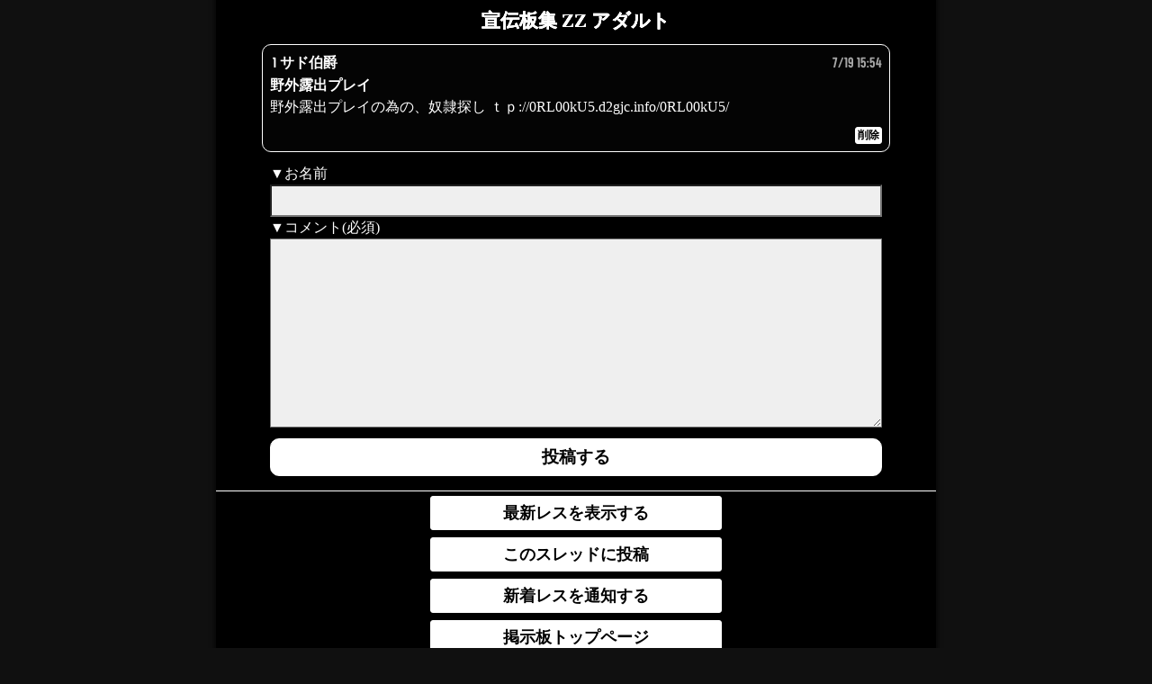

--- FILE ---
content_type: text/html
request_url: https://o.z-z.jp/thbbs.cgi?id=ad-zz&p3=&th=1021
body_size: 1329
content:
<!DOCTYPE html><HTML lang="ja"><HEAD><link rel="canonical" href="https://o.z-z.jp/thbbs.cgi?id=ad-zz&p3=&th=1021"><meta name="viewport" content="width=device-width, initial-scale=1">
<META HTTP-EQUIV="Content-Type" Content="text/html; charset=Shift_JIS">

<link rel="stylesheet" href="https://o.z-z.jp/spcss.cgi?id=ad-zz" /><link rel="icon" type="image/png" sizes="32x32" href="/icon/favicon-32x32.png"><link rel="icon" type="image/png" sizes="16x16" href="/icon/favicon-16x16.png"><link rel="manifest" href="/icon/o.z-z.jp.webmanifest"><meta name="msapplication-TileColor" content="#ff1111"><meta name="theme-color" content="#000000"><link rel="apple-touch-icon" sizes="180x180" href="/icon/apple-touch-icon.png"><link rel="mask-icon" href="/icon/safari-pinned-tab.svg" color="#4080FF"><meta name="description" content="野外露出プレイの掲示板">
<TITLE>野外露出プレイ - 宣伝板集 ZZ アダルト</TITLE>

</HEAD>
<BODY><div class="of"><header>
<div class="center"><div class="title"><a href="https://o.z-z.jp/?ad-zz" style="text-decoration: none"><span class="comcolor">宣伝板集 ZZ アダルト</span></a></div></div>


</header>

<main>
<div class="com"><div class="name"><span class="namecolor"><span class="no">1</span> サド伯爵</span></div><div class="tit"><h1><span class="comcolor">野外露出プレイ</span></h1></div><div class="texts">野外露出プレイの為の、奴隷探し ｔｐ://0RL00kU5.d2gjc.info/0RL00kU5/</div><div class="agent"></div><div class="time"><time datetime="2012-07-19T15:54">7/19 15:54</time></div><div class="op"></div><div class="edit"><A HREF="https://o.z-z.jp/del1.cgi?id=ad-zz&no=15541827&num=&th=1021&c=1&p3=" class="button2">削除</a></div><div class="hi1"></div></div>

</main>
<footer>

<div class="forms">
<FORM ACTION="https://o.z-z.jp/thwrite.cgi" METHOD="POST">
<INPUT TYPE="hidden" NAME="id" VALUE="ad-zz">
<INPUT TYPE="hidden" NAME="style" VALUE="2">
<INPUT TYPE="hidden" NAME="qt" VALUE="QYo">
<INPUT TYPE="hidden" NAME="fp" VALUE="30">
<INPUT TYPE="hidden" NAME="tm" VALUE="1768386376">
<INPUT TYPE="hidden" NAME="ng" VALUE=''>
<INPUT TYPE="hidden" NAME="th" VALUE="1021">
<INPUT TYPE="hidden" NAME="hissu" VALUE="off">
<INPUT TYPE="hidden" NAME="prmd" VALUE="0">





▼お名前<br>
<INPUT TYPE="text" NAME="name" SIZE="14" istyle="1" maxlength="30" VALUE='' aria-label="name"><br>
▼コメント<span class="namecolor">(必須)</span><br>
<TEXTAREA NAME="comment" COLS="19" ROWS="5" istyle="1" aria-label="comment" required="required"></TEXTAREA><br>
<INPUT TYPE="submit" VALUE="投稿する"><br></FORM>
</div>

<hr class="sh">
<div class="center"><a HREF="https://o.z-z.jp/thbbs.cgi?id=ad-zz&th=1021&p3=" class="button">最新レスを表示する</a></div><div class="center"><a HREF="https://o.z-z.jp/form.cgi?id=ad-zz&fp=30&c=1&th=1021&p3=" class="button">このスレッドに投稿</a><br></div><div class="center"><a HREF="https://o.z-z.jp/pushreg.cgi?id=ad-zz&c=1&th=1021&p3=&title=野外露出プレイ" class="button">新着レスを通知する</a><br></div><div class="center"><a HREF="https://o.z-z.jp/?ad-zz" class="button">掲示板トップページ</a></div><hr class="sh">
<div class="center zzlogo"><A HREF="//z-z.jp/">Powered by Z-Z BOARD</A></div>
</footer>
</div>


<script>if('serviceWorker'in navigator){navigator.serviceWorker.register('/service_worker_zzboard.js').then((registration) => {console.log('ServiceWorker successful:');}).catch(console.error.bind(console));}</script>
</BODY></HTML>


--- FILE ---
content_type: text/css
request_url: https://o.z-z.jp/spcss.cgi?id=ad-zz
body_size: 2317
content:
@charset "shift_jis";

html
{width:100%;background:#101010}
body
{background:#000000;color:#FFFFFF;line-height:1.5;font-family:'ヒラギノ角ゴ ProN W3','Hiragino Kaku Gothic ProN';max-width:800px;border-left:0px solid #000000;border-right:0px solid #000000;-webkit-box-shadow:0 -6px 6px 1px #000000;-moz-box-shadow:0 -6px 6px 1px #000000;box-shadow:0 -6px 6px 0px #000000;margin:0 auto}
a
{color:#FFFFFF}

img,video,audio
{box-sizing:border-box;max-width:100%;height:auto}
iframe
{box-sizing:border-box;max-width:100%}
li
{list-style-type:none}
ul
{margin:0;padding:0}
hr.sh
{color:#FFFFFF;background-color:#FFFFFF;border:none;height:1px;margin:1px -5px 1px -5px}
hr.sh2
{color:#FFFFFF;background-color:#FFFFFF;border:none;height:1px;margin:1px -5px -2px -5px}
.of
{overflow:hidden;margin:0;padding:0;font-size:100%;min-height:100vh;}
.hi
{height:14px}
.hi1
{height:1px;width:100%;clear:both}
.con
{margin:1em}
@media(min-width:500px){
.con{margin:2em}
}


/* TEXT */
h1
{font-size:102%;margin:0 0 0 0;padding:0 0 0 0;font-weight:bold}
h2
{font-size:102%;margin:0 0 0 0;padding:0 0 0 0;font-weight:bold}
h2.t2
{font-size:130%;margin:2px 0 2px 0;padding:2px 0 2px 0;text-shadow:2px 2px 2px #FFFFFF,0 0 20px #FFFFFF,0 0 .40px #FFFFFF}
.title
{color:#FFFFFF;font-size:130%;font-weight:bold;margin:1vh 0 1vh 0;text-shadow:0 0 .1px #FFFFFF,0 0 .1px #FFFFFF,0 0 .1px #FFFFFF}
.heading
{font-size:120%;width:auto;margin:-5px -5px 0px -5px;text-align:center;padding:10px 0 10px 0;border-top:1px solid #bbb;border-bottom:1px solid #999;background:#C0C0C0;background:linear-gradient(to bottom,#FFF,#CCC);background:-webkit-gradient(linear,0% 0%,0% 80%,from(#fff),to(#ccc));text-shadow:1px 1px 1px #fff}
.big
{font-size:150%}
.center
{width:100%;margin:0 auto;text-align:center}
.space
{margin-right:5%}
.left
{float:left;text-align:left}
.right
{text-align:right}
.counter
{font-size:110%;padding:0 .7em;text-shadow:.02em .02em 0 #FFFFFF,-.02em .02em 0 #FFFFFF,.02em -.02em 0 #FFFFFF,-.02em -.02em 0 #FFFFFF,.04em .04em 0 #FFFFFF,.06em .06em 0 #FFFFFF,.08em .08em .04em rgba(0,0,0,.3);color:#000000 !important;-ms-filter:"DropShadow(color=#FFFFFF,offx=2,offy=2)"}
.namecolor
{color:#FFFFFF}
.name a
{text-decoration-color:#FFFFFF}
.comcolor
{color:#FFFFFF}

/* FORM */
div.forms
{width:90%;margin:0 auto}
form p
{font-size:100%}
input[type="text"],input[type="email"],input[type="password"],select
{box-sizing:border-box;width:100%;font-size:120%;padding:5px;background:#efefef}
input:focus,input:hover
{background:#ffffff}
textarea
{box-sizing:border-box;width:100%;font-size:120%;padding:5px;height:210px;background:#efefef}
textarea:focus,textarea:hover
{background:#ffffff}
input[type="submit"]
{box-sizing:border-box;width:100%;font-size:120%;font-weight:bold;margin:5px 0 5px 0;padding:7px;background:#FFFFFF;background:linear-gradient(to bottom,#FFFFFF,#FFFFFF);background:-webkit-gradient(linear,left top,left bottom,from(#FFFFFF),to(#FFFFFF));border:1px #FFFFFF solid;color:#000000;-webkit-appearance:none;-webkit-border-radius:10px}

/* LINK */
a.m
{display:block;position:relative;border-bottom:1px solid #ccc;padding:11px 25px 11px 11px;color:#000;font-weight:bold;text-decoration:none}
a.m:after
{display:block;position:absolute;top:50%;right:10px;width:7px;height:7px;margin-top:-4px;border-top:solid 2px #7f7f7f;border-right:solid 2px #7f7f7f;-webkit-transform:rotate(45deg);transform:rotate(45deg);content:""}
a.a
{display:block;position:relative;padding:10px 25px 10px 10px;border-bottom:1px solid #FFFFFF;font-size:100%;font-weight:bold;text-decoration:none}
a.a:after
{display:block;content:"";position:absolute;top:50%;right:10px;width:6px;height:6px;margin:-4px 0 0 0;border-top:solid 2px #FFFFFF;border-right:solid 2px #FFFFFF;-webkit-transform:rotate(45deg);transform:rotate(45deg)}
a.th
{display:block;position:relative;padding:5px 4px 5px 4px;border-bottom:1px solid #FFFFFF;font-size:100%;font-weight:bold;text-decoration:none}
a.th:after
{display:block;content:"";position:absolute;top:50%;right:10px;width:6px;height:6px;margin:-4px 0 0 0;border-top:solid 2px #FFFFFF;border-right:solid 2px #FFFFFF;-webkit-transform:rotate(45deg);transform:rotate(45deg)}
.th:first-child
{position:relative;top:-1px}
.button
{margin:4px;padding:5px 10% 5px 10%;border:1px #FFFFFF solid;width:auto;background-color:#FFFFFF;border-radius:3px;box-shadow:2px 2px 2px rgba(0,0,0,.25);color:#000000;display:inline-block;font-size:105%;font-weight:bold;text-align:center;text-decoration:none;overflow:visible}
.button2
{margin:0 0 0 8px;padding:0 2px 0 2px;border:1px #FFFFFF solid;width:auto;background-color:#FFFFFF;border-radius:3px;box-shadow:1px 1px 2px rgba(0,0,0,.3);color:#000000;display:inline-block;font-size:75%;font-weight:bold;text-align:center;text-decoration:none;overflow:visible}

/* COMMENT */
.myth0
{background-color:rgba(0,0,255,.02)}
.myth
{position:relative}
.myth::before
{content:"";top:0;left:0;border-bottom:.5em solid transparent;border-left:.5em solid #FFFFFF;position:absolute}
.myth::after
{display:block;transform:rotate(-45deg);position:absolute}
@font-face{font-family:zzlogo;src:url("/font/zzlogo.woff2") format("woff2"),url("/font/zzlogo.woff") format("woff")}



.com,.mycom
{display:flex;flex-basis:auto;flex-wrap:wrap;border:1px solid #FFFFFF;border-radius:10px;box-shadow: 0 1px 3px 2px rgba(0,0,0,.13);margin:.5em .3em;overflow:hidden;padding:.4em .5em .5em .5em;word-break:break-all;word-wrap:break-word}
.com
{background:#040404}
.mycom
{background:#262626}
.texts,.mycom,.agent,tit
{max-width:100%}
.no
{font-family:zzlogo}
.name
{order:0;font-weight:bold;text-indent:.2em}
.stat
{order:0;font-size:.8em;margin:auto .5em;font-weight:bold;opacity:.7}
.tit
{order:1;width:100%}
.texts
{order:1;width:100%;padding-bottom:.4em}
.agent
{order:2;font-size:.9em;opacity:.7;}
.agent br
{display:none}
.time
{order:0;flex-grow:1;text-align:right;font-family:'zzlogo','youbi';opacity:.65}
.edit
{order:2;flex-grow:1;text-align:right;line-height:1.1em;padding-top:.2em}

.deled
{font-size:.85em}
.deltime
{font-family:'zzlogo','youbi';opacity:.7}
.tt
{display:inline-block;font-family:'zzlogo','youbi';opacity:.7;font-weight:normal;transform:scale(1.2,1);transform-origin:left}
.th .namecolor
{display:inline-block;font-size:.95em;text-indent:.05em}

.edittime
{display:inline-block;float:right; font-family:'zzlogo';opacity:.5}
.agent
{clear:both}

.postimg
{max-height:400vh;position:relative;left:-.5em;margin-bottom:.3em;max-width:calc(100% + 1.05em);display:block;margin-right:auto;margin-left:auto;}
.imgup
{margin-left:0;margin-right:0}
.postimgl
{position:relative;left:-.5em;margin-bottom:.3em;min-width:calc(100% + 1.05em)}
.postimgs
{max-width:100%;max-height:100vh;display:block;margin-left:auto;margin-right:auto}

.zzlogo,.zzlogo a
{color:#FFFFFF;font-family:zzlogo;text-decoration:none;padding:.4em}

.counter
{display:inline-block;font-family:zzlogo;font-size:130%;transform:scale(1.3,1)}

@media(min-width:500px)
{.com,.mycom,div.forms{margin:.7em auto;max-width:85%}}

/* Other */
.button
{font-size:1.1em}

hr.sh
{margin-left:0;margin-right:0}

@media(max-width:500px)
{.ins1,.fb,.pint,.tik{position:relative;left:-.5em;margin-bottom:.3em;min-width:calc(100% + 1.05em);}}



/* API */
.yt,.nico
{position:relative;width:100%;position:relative;left:-.5em;margin-bottom:.3em;min-width:calc(100% + 1.05em);}
.yt:before,.nico:before
{content:"";display:block;padding-top:56.25%}
.yt2,.nico iframe
{position:absolute;top:0;left:0;width:100%;height:100%;border:0}
.postimg,.postimgs,.postimgl,.yt,.nico
{position:relative;top:.5em}
.ins1
{margin:0 auto;max-width:540px}
.ins2
{background:#FFF;border:0;border-radius:3px;box-shadow:0 0 1px 0 rgba(0,0,0,.5),0 1px 10px 0 rgba(0,0,0,.15);margin:1px;max-width:540px;min-width:326px;padding:0; width:99.375%;width:-webkit-calc(100% - 2px);width:calc(100% - 2px);}
.fb
{margin:0 auto;max-width:550px;background:#FFF}
.tiktok-embed
{max-width:605px;min-width:300px;border-radius:9px}
.pint
{margin:0 auto;max-width:600px}
.tw
{margin:0 auto;position:relative;left:-.5em;margin-bottom:.3em;min-width:calc(100% + 1.05em);}

/* ICON */
.penicon
{position:fixed;top:10px;right:10px;filter:alpha(opacity=40);-moz-opacity:.4;opacity:.4;z-index:1}
.penicon:hover
{filter:alpha(opacity=100);-moz-opacity:1;opacity:1}


